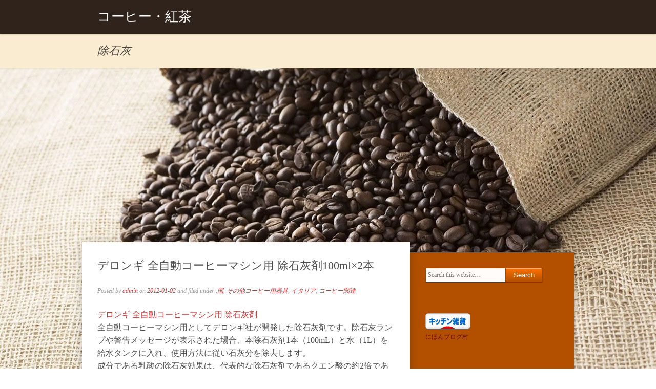

--- FILE ---
content_type: text/html; charset=UTF-8
request_url: https://kaffe.lespoir.me/tag/%E9%99%A4%E7%9F%B3%E7%81%B0/
body_size: 10567
content:
<!DOCTYPE html>
<html lang="ja">
<head>
<meta charset="UTF-8" />
<meta name="viewport" content="width=device-width, initial-scale=1.0" />
<title>  除石灰</title>
<link rel="profile" href="http://gmpg.org/xfn/11" />
<link rel="pingback" href="https://kaffe.lespoir.me/xmlrpc.php" />
<meta name='robots' content='max-image-preview:large' />
	<style>img:is([sizes="auto" i], [sizes^="auto," i]) { contain-intrinsic-size: 3000px 1500px }</style>
	<link rel='dns-prefetch' href='//webfonts.xserver.jp' />
<link rel="alternate" type="application/rss+xml" title="コーヒー・紅茶 &raquo; フィード" href="https://kaffe.lespoir.me/feed/" />
<link rel="alternate" type="application/rss+xml" title="コーヒー・紅茶 &raquo; コメントフィード" href="https://kaffe.lespoir.me/comments/feed/" />
<link rel="alternate" type="application/rss+xml" title="コーヒー・紅茶 &raquo; 除石灰 タグのフィード" href="https://kaffe.lespoir.me/tag/%e9%99%a4%e7%9f%b3%e7%81%b0/feed/" />
<script type="text/javascript">
/* <![CDATA[ */
window._wpemojiSettings = {"baseUrl":"https:\/\/s.w.org\/images\/core\/emoji\/15.0.3\/72x72\/","ext":".png","svgUrl":"https:\/\/s.w.org\/images\/core\/emoji\/15.0.3\/svg\/","svgExt":".svg","source":{"concatemoji":"https:\/\/kaffe.lespoir.me\/wp-includes\/js\/wp-emoji-release.min.js?ver=6.7.4"}};
/*! This file is auto-generated */
!function(i,n){var o,s,e;function c(e){try{var t={supportTests:e,timestamp:(new Date).valueOf()};sessionStorage.setItem(o,JSON.stringify(t))}catch(e){}}function p(e,t,n){e.clearRect(0,0,e.canvas.width,e.canvas.height),e.fillText(t,0,0);var t=new Uint32Array(e.getImageData(0,0,e.canvas.width,e.canvas.height).data),r=(e.clearRect(0,0,e.canvas.width,e.canvas.height),e.fillText(n,0,0),new Uint32Array(e.getImageData(0,0,e.canvas.width,e.canvas.height).data));return t.every(function(e,t){return e===r[t]})}function u(e,t,n){switch(t){case"flag":return n(e,"\ud83c\udff3\ufe0f\u200d\u26a7\ufe0f","\ud83c\udff3\ufe0f\u200b\u26a7\ufe0f")?!1:!n(e,"\ud83c\uddfa\ud83c\uddf3","\ud83c\uddfa\u200b\ud83c\uddf3")&&!n(e,"\ud83c\udff4\udb40\udc67\udb40\udc62\udb40\udc65\udb40\udc6e\udb40\udc67\udb40\udc7f","\ud83c\udff4\u200b\udb40\udc67\u200b\udb40\udc62\u200b\udb40\udc65\u200b\udb40\udc6e\u200b\udb40\udc67\u200b\udb40\udc7f");case"emoji":return!n(e,"\ud83d\udc26\u200d\u2b1b","\ud83d\udc26\u200b\u2b1b")}return!1}function f(e,t,n){var r="undefined"!=typeof WorkerGlobalScope&&self instanceof WorkerGlobalScope?new OffscreenCanvas(300,150):i.createElement("canvas"),a=r.getContext("2d",{willReadFrequently:!0}),o=(a.textBaseline="top",a.font="600 32px Arial",{});return e.forEach(function(e){o[e]=t(a,e,n)}),o}function t(e){var t=i.createElement("script");t.src=e,t.defer=!0,i.head.appendChild(t)}"undefined"!=typeof Promise&&(o="wpEmojiSettingsSupports",s=["flag","emoji"],n.supports={everything:!0,everythingExceptFlag:!0},e=new Promise(function(e){i.addEventListener("DOMContentLoaded",e,{once:!0})}),new Promise(function(t){var n=function(){try{var e=JSON.parse(sessionStorage.getItem(o));if("object"==typeof e&&"number"==typeof e.timestamp&&(new Date).valueOf()<e.timestamp+604800&&"object"==typeof e.supportTests)return e.supportTests}catch(e){}return null}();if(!n){if("undefined"!=typeof Worker&&"undefined"!=typeof OffscreenCanvas&&"undefined"!=typeof URL&&URL.createObjectURL&&"undefined"!=typeof Blob)try{var e="postMessage("+f.toString()+"("+[JSON.stringify(s),u.toString(),p.toString()].join(",")+"));",r=new Blob([e],{type:"text/javascript"}),a=new Worker(URL.createObjectURL(r),{name:"wpTestEmojiSupports"});return void(a.onmessage=function(e){c(n=e.data),a.terminate(),t(n)})}catch(e){}c(n=f(s,u,p))}t(n)}).then(function(e){for(var t in e)n.supports[t]=e[t],n.supports.everything=n.supports.everything&&n.supports[t],"flag"!==t&&(n.supports.everythingExceptFlag=n.supports.everythingExceptFlag&&n.supports[t]);n.supports.everythingExceptFlag=n.supports.everythingExceptFlag&&!n.supports.flag,n.DOMReady=!1,n.readyCallback=function(){n.DOMReady=!0}}).then(function(){return e}).then(function(){var e;n.supports.everything||(n.readyCallback(),(e=n.source||{}).concatemoji?t(e.concatemoji):e.wpemoji&&e.twemoji&&(t(e.twemoji),t(e.wpemoji)))}))}((window,document),window._wpemojiSettings);
/* ]]> */
</script>
<style id='wp-emoji-styles-inline-css' type='text/css'>

	img.wp-smiley, img.emoji {
		display: inline !important;
		border: none !important;
		box-shadow: none !important;
		height: 1em !important;
		width: 1em !important;
		margin: 0 0.07em !important;
		vertical-align: -0.1em !important;
		background: none !important;
		padding: 0 !important;
	}
</style>
<link rel='stylesheet' id='taxopress-frontend-css-css' href='https://kaffe.lespoir.me/wp-content/plugins/simple-tags/assets/frontend/css/frontend.css?ver=3.27.0' type='text/css' media='all' />
<link rel='stylesheet' id='espressionista-web-font-css' href='http://fonts.googleapis.com/css?family=Lustria|Italianno' type='text/css' media='all' />
<link rel='stylesheet' id='espressionista-css' href='https://kaffe.lespoir.me/wp-content/themes/espressionista/style.css' type='text/css' media='all' />
<link rel='stylesheet' id='colorbox-css' href='https://kaffe.lespoir.me/wp-content/themes/espressionista/styles/colorbox.css' type='text/css' media='all' />
		<!--[if lt IE 9]>
		<script src="https://kaffe.lespoir.me/wp-content/themes/espressionista/scripts/html5.js" type="text/javascript"></script>
		<![endif]-->
	<script type="text/javascript" src="https://kaffe.lespoir.me/wp-includes/js/jquery/jquery.min.js?ver=3.7.1" id="jquery-core-js"></script>
<script type="text/javascript" src="https://kaffe.lespoir.me/wp-includes/js/jquery/jquery-migrate.min.js?ver=3.4.1" id="jquery-migrate-js"></script>
<script type="text/javascript" src="//webfonts.xserver.jp/js/xserverv3.js?fadein=0&amp;ver=2.0.8" id="typesquare_std-js"></script>
<script type="text/javascript" src="https://kaffe.lespoir.me/wp-content/plugins/simple-tags/assets/frontend/js/frontend.js?ver=3.27.0" id="taxopress-frontend-js-js"></script>
<script type="text/javascript" src="https://kaffe.lespoir.me/wp-content/themes/espressionista/scripts/ios-orientationchange-fix.js" id="ios-orientationchange-fix-js"></script>
<script type="text/javascript" src="https://kaffe.lespoir.me/wp-content/themes/espressionista/scripts/fitvids.js" id="fitvids-js"></script>
<script type="text/javascript" src="https://kaffe.lespoir.me/wp-content/themes/espressionista/scripts/jquery.colorbox-min.js" id="colorbox-js"></script>
<link rel="https://api.w.org/" href="https://kaffe.lespoir.me/wp-json/" /><link rel="alternate" title="JSON" type="application/json" href="https://kaffe.lespoir.me/wp-json/wp/v2/tags/206" /><link rel="EditURI" type="application/rsd+xml" title="RSD" href="https://kaffe.lespoir.me/xmlrpc.php?rsd" />
<meta name="generator" content="WordPress 6.7.4" />
<style type='text/css'>
</style>
	<script>
	/* <![CDATA[ */
		jQuery(document).ready(function($) {
			function espressionista_trim_nav() {
				if($('#header').get(0).offsetHeight < $('#header').get(0).scrollHeight) {
					if( ! $('#more-links').length )
						$('#site-navigation .menu').append('<li id="more-links" class="dropdown"><a class="dropdown-toggle" data-toggle="dropdown" href="#more-links">More <span class="caret"></span></a><ul class="dropdown-menu"></ul></li>');
					$('#more-links .dropdown-toggle').click(function() {
						return false;
					});
					$($('#site-navigation .menu > .menu-item').get().reverse()).each(function() {
						if($('#header').get(0).offsetHeight < $('#header').get(0).scrollHeight)
							$(this).prependTo('#more-links > .dropdown-menu');
					});
					$('#more-links .dropdown').each(function() {
						$(this).removeClass('dropdown');
						$(this).addClass('dropdown-submenu');
					})
					$('#more-links > a').css('line-height', '66px');
					$('#more-links .caret').css('margin-top', '29px');
				}
			}
			function espressionista_untrim_nav() {
				$('#more-links > .dropdown-menu').children().each(function() {
					$(this).appendTo('#site-navigation .menu');
					if($(this).hasClass('dropdown-submenu')) {
						$(this).removeClass('dropdown-submenu');
						$(this).addClass('dropdown');
					}
				})
				$('#more-links').remove();
			}
			if($(window).width() > 980)
				espressionista_trim_nav();
			$(window).resize(function() {
				if($(window).width() > 980) {
					$('#header').removeClass('header-scroll');
					espressionista_trim_nav();
				} else {
					espressionista_untrim_nav();
					$('#header').addClass('header-scroll');
				}
			});
			$(document).scroll(function() {
				if( document.body && document.body.scrollTop > 0 ) {
					$('#header').addClass('header-fixed');
					$('#wrapper').css('margin-top', 66);
				}
				if( document.body && document.body.scrollTop > 110 ) {
					$('#header').addClass('header-scroll');
				}
				if( document.body && document.body.scrollTop <= 110 ) {
					$('#header').removeClass('header-scroll');
				}
			});
			$('.entry-attachment, .entry-content').fitVids({
				customSelector: "iframe[src*='wordpress.tv'], iframe[src*='www.dailymotion.com'], iframe[src*='blip.tv'], iframe[src*='www.viddler.com']"
			});
			$('.gallery-item').hover(function() {
				var top = $(this).position().top;
				var left = $(this).position().left;
				var width = $(this).width();
				var height = $(this).height();
				var marginLeft = $(this).width() + parseInt($(this).css('marginLeft')) * 2 + parseInt($(this).css('marginRight'));
				var nexttop = $(this).next().position().top;
				var nextleft = $(this).next().position().left;
				console.log(height);
				$(this).css({
					position: 'absolute',
					top: top,
					left: left,
				});
				$(this).after('<dl class="gallery-item dummy">')
				$(this).next('.dummy').css({
					width: width,
					height: height,
				});
				$('.gallery-caption', this).css({
					padding: '10px 10px 0',
					height: 'auto',
				});
			}, function() {
				$('.gallery-caption', this).css({
					padding: 0,
					height: 0,
				});
				$(this).css({
					position: 'static',
				});
				$(this).next('.dummy').remove();
			});
		});
		jQuery(window).load(function() {
			jQuery('.entry-content a[href$=".jpg"],.entry-content a[href$=".jpeg"],.entry-content a[href$=".png"],.entry-content a[href$=".gif"],a.colorbox').colorbox({
				maxWidth: '100%',
				maxHeight: '100%',
			});
		});
	/* ]]> */
	</script>
	<style type="text/css" id="custom-background-css">
body.custom-background { background-image: url("https://kaffe.lespoir.me/wp-content/themes/espressionista/images/bg.jpg"); background-position: center top; background-size: auto; background-repeat: repeat; background-attachment: fixed; }
</style>
	<script async src="//pagead2.googlesyndication.com/pagead/js/adsbygoogle.js"></script>
<script>
     (adsbygoogle = window.adsbygoogle || []).push({
          google_ad_client: "ca-pub-5580606482524106",
          enable_page_level_ads: true
     });
</script></head>

<body class="archive tag tag-206 custom-background">

	<div id="wrapper">
		<header id="header">
			<div class="wrap">
				<div id="branding">
					<div id="site-title">
						<a href="https://kaffe.lespoir.me/" rel="home">コーヒー・紅茶</a>
					</div>
				</div>
				<nav id="site-navigation" role="navigation">
					<h3 class="menu-toggle">
						Menu						<a class="menu-show" href="#site-navigation">Show Menu</a>
						<a class="menu-hide" href="#nogo">Hide Menu</a>
					</h3>
					<a class="assistive-text" href="#content" title="Skip to content">Skip to content</a>
					<div class="menu"></div>
				</nav>
				<div class="clear"></div>
			</div>
		</header>				<div id="location">
				<div class="wrap">
					<h1 class="page-title">
						除石灰					</h1>
									</div>
			</div>
				<div id="container" class="wrap">
		<section id="content" class="hfeed column twothirdcol" role="main">
																	<article class="post-16 post type-post status-publish format-standard hentry category-countries category-10 category-italy category-6 tag-143 tag-206" id="post-16">
	<header class="entry-header">
		<h2 class="entry-title"><a href="https://kaffe.lespoir.me/2012/01/02/%e3%83%87%e3%83%ad%e3%83%b3%e3%82%ae-%e5%85%a8%e8%87%aa%e5%8b%95%e3%82%b3%e3%83%bc%e3%83%92%e3%83%bc%e3%83%9e%e3%82%b7%e3%83%b3%e7%94%a8-%e9%99%a4%e7%9f%b3%e7%81%b0%e5%89%a4100mlx2%e6%9c%ac/" title="デロンギ 全自動コーヒーマシン用 除石灰剤100ml×2本" rel="bookmark">デロンギ 全自動コーヒーマシン用 除石灰剤100ml×2本</a></h2>
				<aside class="entry-meta">
			<span class="entry-author">Posted by <span class="entry-author-link fn"><a href="https://kaffe.lespoir.me/author/polaris/" title="Posts by admin" rel="author">admin</a></span></span>
			<span class="entry-date">on <a href="https://kaffe.lespoir.me/2012/01/02/%e3%83%87%e3%83%ad%e3%83%b3%e3%82%ae-%e5%85%a8%e8%87%aa%e5%8b%95%e3%82%b3%e3%83%bc%e3%83%92%e3%83%bc%e3%83%9e%e3%82%b7%e3%83%b3%e7%94%a8-%e9%99%a4%e7%9f%b3%e7%81%b0%e5%89%a4100mlx2%e6%9c%ac/" rel="bookmark" title="デロンギ 全自動コーヒーマシン用 除石灰剤100ml×2本">2012-01-02</a></span>
							<span class="entry-category">and filed under <a href="https://kaffe.lespoir.me/category/countries/" rel="category tag">.国</a>, <a href="https://kaffe.lespoir.me/category/%e3%82%b3%e3%83%bc%e3%83%92%e3%83%bc%e9%96%a2%e9%80%a3/%e3%81%9d%e3%81%ae%e4%bb%96%e3%82%b3%e3%83%bc%e3%83%92%e3%83%bc%e7%94%a8%e5%99%a8%e5%85%b7/" rel="category tag">その他コーヒー用器具</a>, <a href="https://kaffe.lespoir.me/category/countries/italy/" rel="category tag">イタリア</a>, <a href="https://kaffe.lespoir.me/category/%e3%82%b3%e3%83%bc%e3%83%92%e3%83%bc%e9%96%a2%e9%80%a3/" rel="category tag">コーヒー関連</a></span>
					</aside>
			</header>
			<div class="entry-content">
		<p><a href="http://hb.afl.rakuten.co.jp/hgc/03608b8c.658885e6.0a5f50e2.ea101576/?pc=http%3a%2f%2fsearch.rakuten.co.jp%2fsearch%2fmall%3ff%3d1%26v%3d2%26s%3d2%26p%3d1%26sf%3d0%26st%3dA%26g%3d502779%26sitem%3d%25E3%2583%2587%25E3%2583%25AD%25E3%2583%25B3%25E3%2582%25AE%2b%25E5%2585%25A8%25E8%2587%25AA%25E5%258B%2595%25E3%2582%25B3%25E3%2583%25BC%25E3%2583%2592%25E3%2583%25BC%25E3%2583%259E%25E3%2582%25B7%25E3%2583%25B3%25E7%2594%25A8%2b%25E9%2599%25A4%25E7%259F%25B3%25E7%2581%25B0%25E5%2589%25A4%26nitem%3d%26x%3d0%26min%3d%26max%3d10000%26scid%3daf_ich_link_urltxt&#038;m=http%3a%2f%2fm.rakuten.co.jp%2f" target="_blank">デロンギ 全自動コーヒーマシン用 除石灰剤</a><br />
全自動コーヒーマシン用としてデロンギ社が開発した除石灰剤です。除石灰ランプや警告メッセージが表示された場合、本除石灰剤1本（100mL）と水（1L）を給水タンクに入れ、使用方法に従い石灰分を除去します。<br />
成分である乳酸の除石灰効果は、代表的な除石灰剤であるクエン酸の約2倍であるとの研究結果。<br />
また乳酸には、雑菌及び微生物の繁殖を抑える「静菌性」があり、クエン酸以上の殺菌力を持っています。<br />
当商品は、デロンギ・全自動エスプレッソマシン／全自動コーヒーマシンのすべてに対応しております。</p>
<ul>
<li>型式番号: NOKALK-100X2</li>
<li>機種名: 全自動コーヒーマシン用除石灰剤</li>
<li>成分: 乳酸，乳酸ナトリウム，水</li>
<li>内容量: 100mL×2本</li>
<li>原産国: イタリア</li>
</ul>
<p><a href="http://hb.afl.rakuten.co.jp/hgc/0f434d26.77370018.0f434d27.c8cc7bd4/?pc=http%3a%2f%2fitem.rakuten.co.jp%2fnadeshico%2f4309000138%2f%3fscid%3daf_ich_link_img&#038;m=http%3a%2f%2fm.rakuten.co.jp%2fnadeshico%2fi%2f10015306%2f" target="_blank"><img src ="http://hbb.afl.rakuten.co.jp/hgb/?pc=http%3a%2f%2fthumbnail.image.rakuten.co.jp%2f%400_mall%2fnadeshico%2fcabinet%2f4309%2f4309000138.jpg%3f_ex%3d300x300&#038;m=http%3a%2f%2fthumbnail.image.rakuten.co.jp%2f%400_mall%2fnadeshico%2fcabinet%2f4309%2f4309000138.jpg%3f_ex%3d80x80" border="0"></a><br />
<a href="http://hb.afl.rakuten.co.jp/hgc/03608b8c.658885e6.0a5f50e2.ea101576/?pc=http%3a%2f%2fsearch.rakuten.co.jp%2fsearch%2fmall%3ff%3d1%26v%3d2%26s%3d2%26p%3d1%26sf%3d0%26st%3dA%26g%3d502779%26sitem%3d%25E3%2583%2587%25E3%2583%25AD%25E3%2583%25B3%25E3%2582%25AE%2b%25E5%2585%25A8%25E8%2587%25AA%25E5%258B%2595%25E3%2582%25B3%25E3%2583%25BC%25E3%2583%2592%25E3%2583%25BC%25E3%2583%259E%25E3%2582%25B7%25E3%2583%25B3%25E7%2594%25A8%2b%25E9%2599%25A4%25E7%259F%25B3%25E7%2581%25B0%25E5%2589%25A4%26nitem%3d%26x%3d0%26min%3d%26max%3d10000%26scid%3daf_ich_link_urltxt&#038;m=http%3a%2f%2fm.rakuten.co.jp%2f" target="_blank"></p>
<h3>デロンギ 全自動コーヒーマシン用 除石灰剤</h3>
<p></a></p>
			</div>
	<div class="clear"></div>
</article>													</section>
			<div id="sidebar" class="widget-area column threecol" role="complementary">
		<aside id="search-2" class="widget widget_search"><form role="search" method="get" id="searchform" action="https://kaffe.lespoir.me//" >
	<label class="screen-reader-text" for="s">Search for:</label>
	<input type="text" value="" placeholder="Search this website&#8230;" name="s" id="s" />
	<input type="submit" id="searchsubmit" value="Search" />
	<div class="clear"></div>
</form></aside><aside id="text-2" class="widget widget_text">			<div class="textwidget"><p><a href="https://goods.blogmura.com/goods_kitchen/ranking.html?p_cid=10690714" target="_blank" ><img loading="lazy" decoding="async" src="https://b.blogmura.com/goods/goods_kitchen/88_31.gif" width="88" height="31" border="0" alt="にほんブログ村 雑貨ブログ キッチン雑貨へ" /></a><br /><a href="https://goods.blogmura.com/goods_kitchen/ranking.html?p_cid=10690714">にほんブログ村</a><br />
<script async src="//pagead2.googlesyndication.com/pagead/js/adsbygoogle.js"></script><br />
<!-- cafe_1 --><br />
<ins class="adsbygoogle" style="display: inline-block; width: 250px; height: 250px;" data-ad-client="ca-pub-5580606482524106" data-ad-slot="4106239320"></ins><br />
<script>
(adsbygoogle = window.adsbygoogle || []).push({});
</script></p>
<p><a href="https://px.a8.net/svt/ejp?a8mat=2ZCTIX+6TW5H6+CO4+6F9M9" target="_blank" rel="nofollow noopener"><br />
<img loading="lazy" decoding="async" src="https://www26.a8.net/svt/bgt?aid=180317049413&amp;wid=006&amp;eno=01&amp;mid=s00000001642001079000&amp;mc=1" alt="" width="250" height="250" border="0" /></a><br />
<img loading="lazy" decoding="async" src="https://www10.a8.net/0.gif?a8mat=2ZCTIX+6TW5H6+CO4+6F9M9" alt="" width="1" height="1" border="0" /></p>
</div>
		</aside><aside id="simpletags-2" class="widget widget-simpletags"><h3 class="widget-title">タグクラウド</h3>
<!-- Generated by TaxoPress 3.27.0 - https://wordpress.org/plugins/simple-tags/ -->
	<div class="taxopress-output-wrapper"> <div class="st-tag-cloud"> 
	<a href="https://kaffe.lespoir.me/tag/hario/" id="tag-link-66" class="st-tags t2" title="12 topics" style="font-size:9.4pt; color:#a3a3a3;">hario</a>
<a href="https://kaffe.lespoir.me/tag/%e3%83%9d%e3%83%aa%e3%82%a8%e3%82%b9%e3%83%86%e3%83%ab/" id="tag-link-164" class="st-tags t0" title="4 topics" style="font-size:8pt; color:#cccccc;">ポリエステル</a>
<a href="https://kaffe.lespoir.me/tag/%e6%b0%b4%e5%87%ba%e3%81%97%e3%82%b3%e3%83%bc%e3%83%92%e3%83%bc/" id="tag-link-189" class="st-tags t0" title="4 topics" style="font-size:8pt; color:#cccccc;">水出しコーヒー</a>
<a href="https://kaffe.lespoir.me/tag/%e3%83%8a%e3%83%ab%e3%83%9f/" id="tag-link-145" class="st-tags t0" title="3 topics" style="font-size:8pt; color:#cccccc;">ナルミ</a>
<a href="https://kaffe.lespoir.me/tag/%e3%83%9f%e3%83%ab%e3%82%af/" id="tag-link-167" class="st-tags t0" title="3 topics" style="font-size:8pt; color:#cccccc;">ミルク</a>
<a href="https://kaffe.lespoir.me/tag/%e3%82%ad%e3%83%a3%e3%83%8b%e3%82%b9%e3%82%bf%e3%83%bc/" id="tag-link-124" class="st-tags t0" title="3 topics" style="font-size:8pt; color:#cccccc;">キャニスター</a>
<a href="https://kaffe.lespoir.me/tag/%e3%83%9d%e3%83%aa%e3%83%97%e3%83%ad%e3%83%94%e3%83%ac%e3%83%b3/" id="tag-link-165" class="st-tags t1" title="11 topics" style="font-size:8.7pt; color:#b7b7b7;">ポリプロピレン</a>
<a href="https://kaffe.lespoir.me/tag/%e3%83%ad%e3%83%bc%e3%83%ab%e3%82%b9%e3%83%88%e3%83%a9%e3%83%b3%e3%83%89/" id="tag-link-175" class="st-tags t0" title="3 topics" style="font-size:8pt; color:#cccccc;">ロールストランド</a>
<a href="https://kaffe.lespoir.me/tag/%e3%82%ab%e3%83%95%e3%82%a7%e3%83%9d%e3%83%83%e3%83%89/" id="tag-link-119" class="st-tags t0" title="5 topics" style="font-size:8pt; color:#cccccc;">カフェポッド</a>
<a href="https://kaffe.lespoir.me/tag/%e5%8b%95%e7%89%a9/" id="tag-link-180" class="st-tags t0" title="5 topics" style="font-size:8pt; color:#cccccc;">動物</a>
<a href="https://kaffe.lespoir.me/tag/%e3%83%9c%e3%83%80%e3%83%a0/" id="tag-link-162" class="st-tags t0" title="3 topics" style="font-size:8pt; color:#cccccc;">ボダム</a>
<a href="https://kaffe.lespoir.me/tag/%e3%82%b9%e3%83%86%e3%83%b3%e3%83%ac%e3%82%b9/" id="tag-link-136" class="st-tags t10" title="48 topics" style="font-size:15pt; color:#000000;">ステンレス</a>
<a href="https://kaffe.lespoir.me/tag/%e8%80%90%e7%86%b1%e3%82%ac%e3%83%a9%e3%82%b9/" id="tag-link-198" class="st-tags t4" title="21 topics" style="font-size:10.8pt; color:#7a7a7a;">耐熱ガラス</a>
<a href="https://kaffe.lespoir.me/tag/lsa-international/" id="tag-link-80" class="st-tags t0" title="3 topics" style="font-size:8pt; color:#cccccc;">lsa international</a>
<a href="https://kaffe.lespoir.me/tag/%e3%83%96%e3%83%8a/" id="tag-link-155" class="st-tags t0" title="4 topics" style="font-size:8pt; color:#cccccc;">ブナ</a>
<a href="https://kaffe.lespoir.me/tag/2%e4%ba%ba%e7%94%a8/" id="tag-link-49" class="st-tags t0" title="4 topics" style="font-size:8pt; color:#cccccc;">2人用</a>
<a href="https://kaffe.lespoir.me/tag/%e9%99%b6%e7%a3%81%e5%99%a8/" id="tag-link-208" class="st-tags t0" title="4 topics" style="font-size:8pt; color:#cccccc;">陶磁器</a>
<a href="https://kaffe.lespoir.me/tag/%e3%82%ac%e3%83%a9%e3%82%b9/" id="tag-link-122" class="st-tags t2" title="15 topics" style="font-size:9.4pt; color:#a3a3a3;">ガラス</a>
<a href="https://kaffe.lespoir.me/tag/marimekko/" id="tag-link-82" class="st-tags t0" title="3 topics" style="font-size:8pt; color:#cccccc;">marimekko</a>
<a href="https://kaffe.lespoir.me/tag/alessi/" id="tag-link-53" class="st-tags t0" title="6 topics" style="font-size:8pt; color:#cccccc;">alessi</a>
<a href="https://kaffe.lespoir.me/tag/%e3%83%aa%e3%83%8d%e3%83%b3/" id="tag-link-172" class="st-tags t0" title="6 topics" style="font-size:8pt; color:#cccccc;">リネン</a>
<a href="https://kaffe.lespoir.me/tag/%e7%b6%bf/" id="tag-link-197" class="st-tags t0" title="6 topics" style="font-size:8pt; color:#cccccc;">綿</a>
<a href="https://kaffe.lespoir.me/tag/%e3%83%97%e3%83%a9%e3%82%b9%e3%83%81%e3%83%83%e3%82%af/" id="tag-link-156" class="st-tags t0" title="3 topics" style="font-size:8pt; color:#cccccc;">プラスチック</a>
<a href="https://kaffe.lespoir.me/tag/%e3%83%87%e3%83%ad%e3%83%b3%e3%82%ae/" id="tag-link-143" class="st-tags t1" title="8 topics" style="font-size:8.7pt; color:#b7b7b7;">デロンギ</a>
<a href="https://kaffe.lespoir.me/tag/%e3%83%ac%e3%82%b3%e3%83%ab%e3%83%88/" id="tag-link-174" class="st-tags t0" title="3 topics" style="font-size:8pt; color:#cccccc;">レコルト</a>
<a href="https://kaffe.lespoir.me/tag/%e8%8a%b1/" id="tag-link-199" class="st-tags t1" title="10 topics" style="font-size:8.7pt; color:#b7b7b7;">花</a>
<a href="https://kaffe.lespoir.me/tag/%e3%82%ab%e3%83%97%e3%83%81%e3%83%bc%e3%83%8e/" id="tag-link-121" class="st-tags t0" title="7 topics" style="font-size:8pt; color:#cccccc;">カプチーノ</a>
<a href="https://kaffe.lespoir.me/tag/4%e4%ba%ba%e7%94%a8/" id="tag-link-51" class="st-tags t0" title="3 topics" style="font-size:8pt; color:#cccccc;">4人用</a>
<a href="https://kaffe.lespoir.me/tag/%e3%82%b7%e3%83%aa%e3%82%b3%e3%83%b3/" id="tag-link-133" class="st-tags t2" title="15 topics" style="font-size:9.4pt; color:#a3a3a3;">シリコン</a>
<a href="https://kaffe.lespoir.me/tag/%e3%82%ab%e3%83%aa%e3%82%bf/" id="tag-link-123" class="st-tags t0" title="6 topics" style="font-size:8pt; color:#cccccc;">カリタ</a>
<a href="https://kaffe.lespoir.me/tag/kinto/" id="tag-link-77" class="st-tags t0" title="5 topics" style="font-size:8pt; color:#cccccc;">kinto</a>
<a href="https://kaffe.lespoir.me/tag/%e6%9c%a8%e8%a3%bd/" id="tag-link-184" class="st-tags t4" title="21 topics" style="font-size:10.8pt; color:#7a7a7a;">木製</a>
<a href="https://kaffe.lespoir.me/tag/%e7%a3%81%e5%99%a8/" id="tag-link-195" class="st-tags t5" title="26 topics" style="font-size:11.5pt; color:#666666;">磁器</a>
<a href="https://kaffe.lespoir.me/tag/%e3%83%9b%e3%83%bc%e3%83%ad%e3%83%bc/" id="tag-link-159" class="st-tags t0" title="3 topics" style="font-size:8pt; color:#cccccc;">ホーロー</a>
<a href="https://kaffe.lespoir.me/tag/%e4%bf%9d%e6%b8%a9/" id="tag-link-179" class="st-tags t0" title="3 topics" style="font-size:8pt; color:#cccccc;">保温</a>
<a href="https://kaffe.lespoir.me/tag/1%e4%ba%ba%e7%94%a8/" id="tag-link-46" class="st-tags t0" title="6 topics" style="font-size:8pt; color:#cccccc;">1人用</a>
<a href="https://kaffe.lespoir.me/tag/%e9%99%b6%e5%99%a8/" id="tag-link-207" class="st-tags t1" title="11 topics" style="font-size:8.7pt; color:#b7b7b7;">陶器</a>
<a href="https://kaffe.lespoir.me/tag/%e3%82%a2%e3%83%ab%e3%83%9f%e3%83%8b%e3%82%a6%e3%83%a0/" id="tag-link-106" class="st-tags t1" title="8 topics" style="font-size:8.7pt; color:#b7b7b7;">アルミニウム</a>
<a href="https://kaffe.lespoir.me/tag/oxo/" id="tag-link-88" class="st-tags t0" title="4 topics" style="font-size:8pt; color:#cccccc;">oxo</a>
<a href="https://kaffe.lespoir.me/tag/%e3%82%a8%e3%82%b9%e3%83%97%e3%83%ac%e3%83%83%e3%82%bd/" id="tag-link-112" class="st-tags t1" title="9 topics" style="font-size:8.7pt; color:#b7b7b7;">エスプレッソ</a>
<a href="https://kaffe.lespoir.me/tag/3%e4%ba%ba%e7%94%a8/" id="tag-link-50" class="st-tags t1" title="11 topics" style="font-size:8.7pt; color:#b7b7b7;">3人用</a>
<a href="https://kaffe.lespoir.me/tag/%e3%83%9c%e3%83%bc%e3%83%b3%e3%83%81%e3%83%a3%e3%82%a4%e3%83%8a/" id="tag-link-160" class="st-tags t2" title="13 topics" style="font-size:9.4pt; color:#a3a3a3;">ボーンチャイナ</a>
<a href="https://kaffe.lespoir.me/tag/stelton/" id="tag-link-94" class="st-tags t0" title="3 topics" style="font-size:8pt; color:#cccccc;">stelton</a>
<a href="https://kaffe.lespoir.me/tag/%e3%83%8f%e3%83%b3%e3%83%89%e3%83%a1%e3%82%a4%e3%83%89/" id="tag-link-151" class="st-tags t0" title="4 topics" style="font-size:8pt; color:#cccccc;">ハンドメイド</a>
<a href="https://kaffe.lespoir.me/tag/bialetti/" id="tag-link-55" class="st-tags t0" title="5 topics" style="font-size:8pt; color:#cccccc;">bialetti</a> </div>
</div>
</aside>
		<aside id="recent-posts-2" class="widget widget_recent_entries">
		<h3 class="widget-title">最近の投稿</h3>
		<ul>
											<li>
					<a href="https://kaffe.lespoir.me/2019/11/24/%e3%83%9a%e3%83%ac%e3%82%b0%e3%83%aa%e3%83%b3%e3%83%95%e3%82%a1%e3%83%8b%e3%83%81%e3%83%a3%e3%83%bc-%e3%83%89%e3%83%aa%e3%83%83%e3%83%91%e3%83%bc%e3%82%b9%e3%82%bf%e3%83%b3%e3%83%89/">ペレグリンファニチャー / ドリッパースタンド</a>
									</li>
											<li>
					<a href="https://kaffe.lespoir.me/2019/08/22/ascaso-%e3%82%b0%e3%83%a9%e3%82%a4%e3%83%b3%e3%83%80%e3%83%bc-i-mini/">Ascaso / グラインダー / i-mini</a>
									</li>
											<li>
					<a href="https://kaffe.lespoir.me/2019/07/05/rimout-%e3%82%ab%e3%83%95%e3%82%a7%e3%82%aa%e3%83%ac%e3%83%9c%e3%82%a6%e3%83%ab/">Rimout / カフェオレボウル</a>
									</li>
											<li>
					<a href="https://kaffe.lespoir.me/2019/03/03/toast-living-%e3%83%8f%e3%83%b3%e3%83%89%e3%83%89%e3%83%aa%e3%83%83%e3%83%91%e3%83%bc%e3%82%bb%e3%83%83%e3%83%88/">Toast Living / ハンドドリッパーセット</a>
									</li>
											<li>
					<a href="https://kaffe.lespoir.me/2018/12/27/rrstrand-filippa-k-pinstripes-%e3%82%a8%e3%82%b9%e3%83%97%e3%83%ac%e3%83%83%e3%82%bd%e3%83%9e%e3%82%b0/">R&ouml;rstrand / Filippa K / Pinstripes / エスプレッソマグ</a>
									</li>
					</ul>

		</aside><aside id="categories-2" class="widget widget_categories"><h3 class="widget-title">カテゴリー</h3>
			<ul>
					<li class="cat-item cat-item-2"><a href="https://kaffe.lespoir.me/category/countries/">.国</a> (193)
<ul class='children'>
	<li class="cat-item cat-item-9"><a href="https://kaffe.lespoir.me/category/countries/others/">その他</a> (7)
</li>
	<li class="cat-item cat-item-3"><a href="https://kaffe.lespoir.me/category/countries/italy/">イタリア</a> (22)
</li>
	<li class="cat-item cat-item-4"><a href="https://kaffe.lespoir.me/category/countries/%e3%82%aa%e3%83%a9%e3%83%b3%e3%83%80/">オランダ</a> (3)
</li>
	<li class="cat-item cat-item-5"><a href="https://kaffe.lespoir.me/category/countries/%e3%82%ab%e3%83%8a%e3%83%80/">カナダ</a> (1)
</li>
	<li class="cat-item cat-item-7"><a href="https://kaffe.lespoir.me/category/countries/%e3%82%b9%e3%82%a4%e3%82%b9/">スイス</a> (5)
</li>
	<li class="cat-item cat-item-8"><a href="https://kaffe.lespoir.me/category/countries/sweden/">スウェーデン</a> (13)
</li>
	<li class="cat-item cat-item-221"><a href="https://kaffe.lespoir.me/category/countries/%e3%82%b9%e3%83%9a%e3%82%a4%e3%83%b3/">スペイン</a> (1)
</li>
	<li class="cat-item cat-item-12"><a href="https://kaffe.lespoir.me/category/countries/%e3%83%87%e3%83%b3%e3%83%9e%e3%83%bc%e3%82%af/">デンマーク</a> (13)
</li>
	<li class="cat-item cat-item-13"><a href="https://kaffe.lespoir.me/category/countries/germany/">ドイツ</a> (12)
</li>
	<li class="cat-item cat-item-212"><a href="https://kaffe.lespoir.me/category/countries/%e3%83%8e%e3%83%ab%e3%82%a6%e3%82%a7%e3%83%bc/">ノルウェー</a> (1)
</li>
	<li class="cat-item cat-item-15"><a href="https://kaffe.lespoir.me/category/countries/%e3%83%8f%e3%83%b3%e3%82%ac%e3%83%aa%e3%83%bc/">ハンガリー</a> (1)
</li>
	<li class="cat-item cat-item-17"><a href="https://kaffe.lespoir.me/category/countries/finland/">フィンランド</a> (7)
</li>
	<li class="cat-item cat-item-18"><a href="https://kaffe.lespoir.me/category/countries/%e3%83%95%e3%83%a9%e3%83%b3%e3%82%b9/">フランス</a> (3)
</li>
	<li class="cat-item cat-item-21"><a href="https://kaffe.lespoir.me/category/countries/%e3%83%9d%e3%83%ab%e3%83%88%e3%82%ac%e3%83%ab/">ポルトガル</a> (1)
</li>
	<li class="cat-item cat-item-20"><a href="https://kaffe.lespoir.me/category/countries/%e3%83%9d%e3%83%bc%e3%83%a9%e3%83%b3%e3%83%89/">ポーランド</a> (3)
</li>
	<li class="cat-item cat-item-23"><a href="https://kaffe.lespoir.me/category/countries/%e3%83%a1%e3%82%ad%e3%82%b7%e3%82%b3/">メキシコ</a> (1)
</li>
	<li class="cat-item cat-item-24"><a href="https://kaffe.lespoir.me/category/countries/%e3%83%aa%e3%83%88%e3%82%a2%e3%83%8b%e3%82%a2/">リトアニア</a> (1)
</li>
	<li class="cat-item cat-item-26"><a href="https://kaffe.lespoir.me/category/countries/japan/">日本</a> (61)
</li>
	<li class="cat-item cat-item-28"><a href="https://kaffe.lespoir.me/category/countries/%e7%b1%b3%e5%9b%bd/">米国</a> (14)
</li>
	<li class="cat-item cat-item-30"><a href="https://kaffe.lespoir.me/category/countries/uk/">英国</a> (25)
</li>
</ul>
</li>
	<li class="cat-item cat-item-6"><a href="https://kaffe.lespoir.me/category/%e3%82%b3%e3%83%bc%e3%83%92%e3%83%bc%e9%96%a2%e9%80%a3/">コーヒー関連</a> (121)
<ul class='children'>
	<li class="cat-item cat-item-10"><a href="https://kaffe.lespoir.me/category/%e3%82%b3%e3%83%bc%e3%83%92%e3%83%bc%e9%96%a2%e9%80%a3/%e3%81%9d%e3%81%ae%e4%bb%96%e3%82%b3%e3%83%bc%e3%83%92%e3%83%bc%e7%94%a8%e5%99%a8%e5%85%b7/">その他コーヒー用器具</a> (39)
	<ul class='children'>
	<li class="cat-item cat-item-14"><a href="https://kaffe.lespoir.me/category/%e3%82%b3%e3%83%bc%e3%83%92%e3%83%bc%e9%96%a2%e9%80%a3/%e3%81%9d%e3%81%ae%e4%bb%96%e3%82%b3%e3%83%bc%e3%83%92%e3%83%bc%e7%94%a8%e5%99%a8%e5%85%b7/%e3%83%89%e3%83%aa%e3%83%83%e3%83%91%e3%83%bc/">ドリッパー</a> (17)
</li>
	<li class="cat-item cat-item-25"><a href="https://kaffe.lespoir.me/category/%e3%82%b3%e3%83%bc%e3%83%92%e3%83%bc%e9%96%a2%e9%80%a3/%e3%81%9d%e3%81%ae%e4%bb%96%e3%82%b3%e3%83%bc%e3%83%92%e3%83%bc%e7%94%a8%e5%99%a8%e5%85%b7/%e4%bf%9d%e5%ad%98%e5%ae%b9%e5%99%a8/">保存容器</a> (7)
</li>
	<li class="cat-item cat-item-31"><a href="https://kaffe.lespoir.me/category/%e3%82%b3%e3%83%bc%e3%83%92%e3%83%bc%e9%96%a2%e9%80%a3/%e3%81%9d%e3%81%ae%e4%bb%96%e3%82%b3%e3%83%bc%e3%83%92%e3%83%bc%e7%94%a8%e5%99%a8%e5%85%b7/%e8%a8%88%e9%87%8f%e3%82%ab%e3%83%83%e3%83%97/">計量カップ・スプーン</a> (5)
</li>
	</ul>
</li>
	<li class="cat-item cat-item-36"><a href="https://kaffe.lespoir.me/category/%e3%82%b3%e3%83%bc%e3%83%92%e3%83%bc%e9%96%a2%e9%80%a3/%e3%82%b3%e3%83%bc%e3%83%92%e3%83%bc%e3%82%ab%e3%83%83%e3%83%97/">コーヒーカップ</a> (15)
</li>
	<li class="cat-item cat-item-37"><a href="https://kaffe.lespoir.me/category/%e3%82%b3%e3%83%bc%e3%83%92%e3%83%bc%e9%96%a2%e9%80%a3/%e3%82%b3%e3%83%bc%e3%83%92%e3%83%bc%e3%83%9d%e3%83%83%e3%83%88/">コーヒーポット・サーバー</a> (14)
</li>
	<li class="cat-item cat-item-38"><a href="https://kaffe.lespoir.me/category/%e3%82%b3%e3%83%bc%e3%83%92%e3%83%bc%e9%96%a2%e9%80%a3/%e3%82%b3%e3%83%bc%e3%83%92%e3%83%bc%e3%83%9f%e3%83%ab/">コーヒーミル</a> (15)
</li>
	<li class="cat-item cat-item-39"><a href="https://kaffe.lespoir.me/category/%e3%82%b3%e3%83%bc%e3%83%92%e3%83%bc%e9%96%a2%e9%80%a3/%e3%82%b3%e3%83%bc%e3%83%92%e3%83%bc%e3%83%a1%e3%83%bc%e3%82%ab%e3%83%bc/">コーヒーメーカー</a> (20)
</li>
	<li class="cat-item cat-item-19"><a href="https://kaffe.lespoir.me/category/%e3%82%b3%e3%83%bc%e3%83%92%e3%83%bc%e9%96%a2%e9%80%a3/french_press/">フレンチプレス</a> (1)
</li>
	<li class="cat-item cat-item-27"><a href="https://kaffe.lespoir.me/category/%e3%82%b3%e3%83%bc%e3%83%92%e3%83%bc%e9%96%a2%e9%80%a3/%e7%9b%b4%e7%81%ab%e5%bc%8f%e3%82%a8%e3%82%b9%e3%83%97%e3%83%ac%e3%83%83%e3%82%bd%e3%83%9e%e3%82%b7%e3%83%b3/">直火式エスプレッソマシン</a> (13)
</li>
	<li class="cat-item cat-item-32"><a href="https://kaffe.lespoir.me/category/%e3%82%b3%e3%83%bc%e3%83%92%e3%83%bc%e9%96%a2%e9%80%a3/%e9%9b%bb%e5%8b%95%e3%82%a8%e3%82%b9%e3%83%97%e3%83%ac%e3%83%83%e3%82%bd%e3%83%9e%e3%82%b7%e3%83%b3/">電動エスプレッソマシン</a> (6)
</li>
</ul>
</li>
	<li class="cat-item cat-item-11"><a href="https://kaffe.lespoir.me/category/%e3%83%86%e3%83%bc%e3%83%96%e3%83%ab%e3%82%a6%e3%82%a7%e3%82%a2/">テーブルウェア</a> (31)
<ul class='children'>
	<li class="cat-item cat-item-34"><a href="https://kaffe.lespoir.me/category/%e3%83%86%e3%83%bc%e3%83%96%e3%83%ab%e3%82%a6%e3%82%a7%e3%82%a2/%e3%82%ab%e3%83%88%e3%83%a9%e3%83%aa%e3%83%bc/">カトラリー</a> (7)
</li>
	<li class="cat-item cat-item-35"><a href="https://kaffe.lespoir.me/category/%e3%83%86%e3%83%bc%e3%83%96%e3%83%ab%e3%82%a6%e3%82%a7%e3%82%a2/%e3%82%af%e3%83%aa%e3%83%bc%e3%83%9e%e3%83%bc%e3%83%bb%e3%82%b8%e3%83%a3%e3%82%b0/">クリーマー・ジャグ</a> (11)
</li>
	<li class="cat-item cat-item-22"><a href="https://kaffe.lespoir.me/category/%e3%83%86%e3%83%bc%e3%83%96%e3%83%ab%e3%82%a6%e3%82%a7%e3%82%a2/%e3%83%9e%e3%82%b0%e3%82%ab%e3%83%83%e3%83%97/">マグカップ</a> (6)
</li>
</ul>
</li>
	<li class="cat-item cat-item-16"><a href="https://kaffe.lespoir.me/category/%e3%83%95%e3%82%a1%e3%83%96%e3%83%aa%e3%83%83%e3%82%af/">ファブリック</a> (9)
<ul class='children'>
	<li class="cat-item cat-item-33"><a href="https://kaffe.lespoir.me/category/%e3%83%95%e3%82%a1%e3%83%96%e3%83%aa%e3%83%83%e3%82%af/%e3%82%a8%e3%83%97%e3%83%ad%e3%83%b3/">エプロン</a> (4)
</li>
	<li class="cat-item cat-item-43"><a href="https://kaffe.lespoir.me/category/%e3%83%95%e3%82%a1%e3%83%96%e3%83%aa%e3%83%83%e3%82%af/%e3%83%86%e3%82%a3%e3%83%bc%e3%82%bf%e3%82%aa%e3%83%ab%e3%83%bb%e3%82%ad%e3%83%83%e3%83%81%e3%83%b3%e3%82%bf%e3%82%aa%e3%83%ab/">ティータオル・キッチンタオル</a> (5)
</li>
</ul>
</li>
	<li class="cat-item cat-item-29"><a href="https://kaffe.lespoir.me/category/%e7%b4%85%e8%8c%b6%e9%96%a2%e9%80%a3/">紅茶関連</a> (38)
<ul class='children'>
	<li class="cat-item cat-item-40"><a href="https://kaffe.lespoir.me/category/%e7%b4%85%e8%8c%b6%e9%96%a2%e9%80%a3/%e3%82%b9%e3%83%88%e3%83%ac%e3%83%bc%e3%83%8a%e3%83%bc/">ストレーナー</a> (5)
</li>
	<li class="cat-item cat-item-41"><a href="https://kaffe.lespoir.me/category/%e7%b4%85%e8%8c%b6%e9%96%a2%e9%80%a3/%e3%83%86%e3%82%a3%e3%83%bc%e3%82%ab%e3%83%83%e3%83%97/">ティーカップ</a> (8)
</li>
	<li class="cat-item cat-item-42"><a href="https://kaffe.lespoir.me/category/%e7%b4%85%e8%8c%b6%e9%96%a2%e9%80%a3/%e3%83%86%e3%82%a3%e3%83%bc%e3%82%ad%e3%83%a3%e3%83%87%e3%82%a3%e3%82%b9%e3%83%97%e3%83%bc%e3%83%b3/">ティーキャディスプーン</a> (2)
</li>
	<li class="cat-item cat-item-44"><a href="https://kaffe.lespoir.me/category/%e7%b4%85%e8%8c%b6%e9%96%a2%e9%80%a3/%e3%83%86%e3%82%a3%e3%83%bc%e3%83%9d%e3%83%83%e3%83%88/">ティーポット</a> (16)
</li>
</ul>
</li>
			</ul>

			</aside><aside id="text-3" class="widget widget_text">			<div class="textwidget"><p><a href="//www.blogmura.com/point/01296279.html?type=image" target="_blank" rel="noopener"><img decoding="async" src="//blogparts.blogmura.com/parts_image/user/pv01296279.gif" alt="PVアクセスランキング にほんブログ村" /></a></p>
</div>
		</aside><aside id="wp_statsmechanic-2" class="widget widget_wp_statsmechanic"><link rel='stylesheet' type='text/css' href='http://kaffe.lespoir.me/wp-content/plugins/mechanic-visitor-counter/styles/css/default.css' /><div id='mvcwid' style='font-size:2; text-align:Left;color:;'>
	<div id="mvccount"><img src='http://kaffe.lespoir.me/wp-content/plugins/mechanic-visitor-counter/styles/image/glass/2.gif' alt='2'><img src='http://kaffe.lespoir.me/wp-content/plugins/mechanic-visitor-counter/styles/image/glass/2.gif' alt='2'><img src='http://kaffe.lespoir.me/wp-content/plugins/mechanic-visitor-counter/styles/image/glass/5.gif' alt='5'><img src='http://kaffe.lespoir.me/wp-content/plugins/mechanic-visitor-counter/styles/image/glass/8.gif' alt='8'><img src='http://kaffe.lespoir.me/wp-content/plugins/mechanic-visitor-counter/styles/image/glass/5.gif' alt='5'><img src='http://kaffe.lespoir.me/wp-content/plugins/mechanic-visitor-counter/styles/image/glass/7.gif' alt='7'></div>
	<div id="mvctable">
        	<table width='100%'>
                                                <tr><td style='font-size:2; text-align:Left;color:;'><img src='https://kaffe.lespoir.me/wp-content/plugins/mechanic-visitor-counter/counter/mvcmonth.png'> This Month : 7021</td></tr>
                                    <tr><td style='font-size:2; text-align:Left;color:;'><img src='https://kaffe.lespoir.me/wp-content/plugins/mechanic-visitor-counter/counter/mvcyear.png'> This Year : 7021</td></tr>
            			            <tr><td style='font-size:2; text-align:Left;color:;'><img src='https://kaffe.lespoir.me/wp-content/plugins/mechanic-visitor-counter/counter/mvctotal.png'> Total Visit : <br />
<b>Warning</b>:  A non-numeric value encountered in <b>/home/seerosen/lespoir.me/public_html/kaffe/wp-content/plugins/mechanic-visitor-counter/wp-statsmechanic.php</b> on line <b>257</b><br />
225857</td></tr>
                                    <tr><td style='font-size:2; text-align:Left;color:;'><img src='https://kaffe.lespoir.me/wp-content/plugins/mechanic-visitor-counter/counter/mvctoday.png'> Hits Today : 336</td></tr>
                                    <tr><td style='font-size:2; text-align:Left;color:;'><img src='https://kaffe.lespoir.me/wp-content/plugins/mechanic-visitor-counter/counter/mvctotalhits.png'> Total Hits : 865626</td></tr>
                                    <tr><td style='font-size:2; text-align:Left;color:;'><img src='https://kaffe.lespoir.me/wp-content/plugins/mechanic-visitor-counter/counter/mvconline.png'> Who's Online : 1</td></tr>
                        </table>
    	</div>
        		       
 </div> 
            </aside><aside id="meta-2" class="widget widget_meta"><h3 class="widget-title">メタ情報</h3>
		<ul>
						<li><a href="https://kaffe.lespoir.me/login_52588">ログイン</a></li>
			<li><a href="https://kaffe.lespoir.me/feed/">投稿フィード</a></li>
			<li><a href="https://kaffe.lespoir.me/comments/feed/">コメントフィード</a></li>

			<li><a href="https://ja.wordpress.org/">WordPress.org</a></li>
		</ul>

		</aside>	</div>
		<div class="clear"></div>
	</div>
		<footer id="footer" role="contentinfo">
			<div class="wrap">
				<p id="copyright">&copy; 2026 コーヒー・紅茶</p>
				<p id="credits">Powered by <a href="http://www.onedesigns.com/themes/espressionista">Espressionista Theme</a> and <a href="http://wordpress.org/">WordPress</a></p>
				<div class="clear"></div>
			</div>
		</footer>
	</div>
	</body>
</html>

--- FILE ---
content_type: text/html; charset=utf-8
request_url: https://www.google.com/recaptcha/api2/aframe
body_size: 267
content:
<!DOCTYPE HTML><html><head><meta http-equiv="content-type" content="text/html; charset=UTF-8"></head><body><script nonce="IwCPU4oDE0gcmec4QjgOvA">/** Anti-fraud and anti-abuse applications only. See google.com/recaptcha */ try{var clients={'sodar':'https://pagead2.googlesyndication.com/pagead/sodar?'};window.addEventListener("message",function(a){try{if(a.source===window.parent){var b=JSON.parse(a.data);var c=clients[b['id']];if(c){var d=document.createElement('img');d.src=c+b['params']+'&rc='+(localStorage.getItem("rc::a")?sessionStorage.getItem("rc::b"):"");window.document.body.appendChild(d);sessionStorage.setItem("rc::e",parseInt(sessionStorage.getItem("rc::e")||0)+1);localStorage.setItem("rc::h",'1768766236349');}}}catch(b){}});window.parent.postMessage("_grecaptcha_ready", "*");}catch(b){}</script></body></html>

--- FILE ---
content_type: text/css
request_url: https://kaffe.lespoir.me/wp-content/themes/espressionista/style.css
body_size: 6674
content:
@charset "utf-8";
/*
Theme Name: Espressionista
Theme URI: http://www.onedesigns.com/wordpress-themes/espressionista-free-wordpress-theme
Description: A handcrafted theme for bloggers who love to write while enjoying a good coffee. With carefully chosen typography and a pleasant color scheme inspired by espresso based drinks.
Version: 1.0.4
Author: One Designs
Author URI: http://www.onedesigns.com/
Tags: brown, orange, red, white, light, one-column, two-columns, right-sidebar, fixed-layout, fluid-layout, responsive-layout, custom-background, custom-menu, editor-style, featured-images, full-width-template, microformats, threaded-comments, translation-ready

License: GNU General Public License v2.0
License URI: license.txt
*/

/*
DO NOT EDIT THIS STYLESHEET!
Any modifications made to this file will be lost if you update the theme.
Instead, go to Appearance > Theme Options > Layout and enter your custom CSS there or create a child theme.
Any style attributes declared there will override the ones in this file and will not be lost during theme update.
*/

html, body, div, span, applet, object, iframe,
h1, h2, h3, h4, h5, h6, p, blockquote, pre,
a, abbr, acronym, address, big, cite, code,
del, dfn, em, img, ins, kbd, q, s, samp,
small, strike, strong, sub, sup, tt, var,
b, u, i, center,
dl, dt, dd, ol, ul, li,
fieldset, form, label, legend,
table, caption, tbody, tfoot, thead, tr, th, td,
article, aside, canvas, details, embed, 
figure, figcaption, footer, header, hgroup, 
menu, nav, output, ruby, section, summary,
time, mark, audio, video {
	margin: 0;
	padding: 0;
	border: 0;
	font-size: 100%;
	font: inherit;
	vertical-align: baseline;
}
/* HTML5 display-role reset for older browsers */
article, aside, details, figcaption, figure, 
footer, header, hgroup, menu, nav, section {
	display: block;
}
body {
	line-height: 1;
}
ol, ul {
	list-style: none;
}
blockquote, q {
	quotes: none;
}
blockquote:before, blockquote:after,
q:before, q:after {
	content: '';
	content: none;
}
table {
	border-collapse: collapse;
	border-spacing: 0;
}

/*
	Clear Floated Elements
*/

.clear {
	clear:both;
	display:block;
	overflow:hidden;
	visibility:hidden;
	width:0;
	height:0;
}

.clear:after {
	clear:both;
	content:' ';
	display:block;
	font-size:0;
	line-height:0;
	visibility:hidden;
	width:0;
	height:0;
}

* html .clear {
	height:1%;
}

/*
	Style HTML Tags
*/

body {
	color: #4c4c4c;
	color: rgba(0,0,0,.7);
	font-family:"Lustria", Georgia, "URW Bookman L", serif;
	font-size:12px;
	font-weight:300;
	line-height:1.62em;
}

a {
	color:#c33;
	text-decoration:none;
	-moz-transition: color .25s ease, margin .25s ease;
	-webkit-transition: color .25s ease, margin .25s ease;
	-o-transition: color .25s ease, margin .25s ease;
	-ms-transition: color .25s ease, margin .25s ease;
	transition: color .25s ease, margin .25s ease;
}

a:hover {
	color:#4C1313;
}

h1, h2, h3, h4, h5, h6 {
	margin-bottom: 24px;
	color:#4c4c4c;
	color: rgba(0, 0, 0, .7);
}

h1 {
	font-size:26px;
	line-height:1.62em;
}

h2 {
	font-size:22px;
	line-height:1.62em;
}

h3 {
	font-size:14px;
	line-height:1.62em;
}

h4 {
	font-size:18px;
	line-height:1.62em;
}

h5 {
	font-size:16px;
	line-height:1.62em;
}

h6 {
	font-size:15px;
	line-height:1.62em;
}

p {
	margin-bottom:24px;
}

blockquote {
	position:relative;
	color:#444;
	font-family:candara, "URW Bookman L", serif;
	font-style:italic;
	margin:0 30px 0 60px;
}

blockquote:before {
	position:absolute;
	top:30px;
	left:-75px;
	content:"\201C";
	color:#DDD;
	font-family:serif;
	font-size:96px;
}

blockquote cite {
	font-style:normal;
}

blockquote cite:before {
	content:"\2014";
	padding-right:8px;
}

table {
	width:100%;
	border-collapse:collapse;
	text-align:center;
	margin-bottom:24px;
}

table tr:nth-child(even) {
	background:  rgba(0, 0, 0, .05);
}

table th,
table td {
	padding:6px;
}

table th {
	font-weight:600;
}

fieldset {
	border:#EEE 1px solid;
	padding:2%;
}

input[type="text"],
input[type="password"],
textarea {
	padding: 1.5%;
	margin: 0;
	background: #fffcf9;
	border: #EFECE9 1px solid;
	color: #777;
	font-family: sans-serif;
	font-size: 12px;
	-moz-transition: all .25s ease;
	-webkit-transition: all .25s ease;
	-o-transition: all .25s ease;
	-ms-transition: all .25s ease;
	transition: all .25s ease;
}

input[type="text"]:focus,
input[type="password"]:focus,
textarea:focus {
	border: #dfdcd9 1px solid;
	box-shadow: 1px 1px 4px rgba(0, 0, 0, .05);
	color:#333;
	outline: none;
}

textarea {
	font-size:12px;
}

input[type="submit"],
input[type="reset"],
input[type="button"] {
	padding: 6px 15px;
	margin: 0;
	border-radius: 3px;
	background: #B25000;
	background: -moz-linear-gradient(#FE7200, #B25000);
	background: -webkit-linear-gradient(#FE7200, #B25000);
	background: -o-linear-gradient(#FE7200, #B25000);
	background: -ms-linear-gradient(#FE7200, #B25000);
	background: linear-gradient(#FE7200, #B25000);
	border: #984500 1px solid;
	border-bottom: #723300 1px solid;
	box-shadow: inset 0 1px 0 rgba(255, 255, 255, .4);
	color: #fff;
	font-family: sans-serif;
	font-size: 13px;
	-moz-transition: all .25s ease;
	-webkit-transition: all .25s ease;
	-o-transition: all .25s ease;
	-ms-transition: all .25s ease;
	transition: all .25s ease;
}

input[type="submit"]:hover,
input[type="reset"]:hover,
input[type="button"]:hover {
	box-shadow: inset 0 1px 3px rgba(0, 0, 0, .1);
}

input[type="submit"]:active,
input[type="reset"]:active,
input[type="button"]:active {
	background: -moz-linear-gradient(#B25000, #984500);
	background: -webkit-linear-gradient(#B25000, #984500);
	background: -o-linear-gradient(#B25000, #984500);
	background: -ms-linear-gradient(#B25000, #984500);
	background: linear-gradient(#B25000, #984500);
	border: #723300 1px solid;
	border-bottom: #723300 1px solid;
}

hr {
	border:none;
	border-top:#EEE 1px solid;
}

dt {
	font-weight:600;
	margin-bottom:24px;
}

dd {
	margin-left:30px;
	margin-bottom:24px;
}

ul {
	list-style-type:disc;
	margin-left:30px;
	margin-bottom:24px;
}

ul li {
	margin-top:4px;
}

ul ul {
	list-style-type:square;
	margin-bottom:0;
}

ul ul ul {
	list-style-type:circle;
}

ol {
	list-style-type:decimal;
	margin-left:30px;
	margin-bottom:24px;
}

ol ol {
	list-style: upper-alpha;
	margin-bottom:0
}

ol ol ol {
	list-style: lower-roman;
}

ol ol ol ol {
	list-style: lower-alpha;
}

address {
	font-size:14px;
	font-style:italic;
	margin-bottom:16px;
}

code {
	padding:1px 4px;
	background:#F8F8F8;
	background:-moz-linear-gradient(#F8F8F8, #F3F3F3);
	background:-webkit-linear-gradient(#F9F9F9, #F3F3F3);
	background:-o-linear-gradient(#F8F8F8, #F3F3F3);
	background:-ms-linear-gradient(#F8F8F8, #F3F3F3);
	background:linear-gradient(#F8F8F8, #F3F3F3);
	border-radius:4px;
	box-shadow:0 1px 1px rgba(0, 0, 0, .2);
	font-family:Monaco, Consolas, "Lucida Console", "Bitstream Vera Sans Mono", monospace;
	font-size:12px;
}

kbd,
tt {
	font-family:monospace;
}

abbr,
acronym {
	border-bottom:#999 1px dotted;
	cursor:help;
}

big {
	font-size:1.3em;
}

cite,
em {
	font-style:italic;
}

pre {
	padding:15px;
	background:#F8F8F8;
	border:#E3E3E3 1px dashed;
	color:#000;
	font-family:Monaco, Consolas, "Lucida Console", "Bitstream Vera Sans Mono", monospace;
	font-size:12px;
	line-height:1.62em;
	margin-bottom:24px;
	overflow:auto;
}

q {
	quotes:inherit;
}

q:before {
	content:open-quote;
}

q:after {
	content:close-quote;
}

strong {
	font-weight:600;
}

sup,
sub {
	height:0;
	line-height:1;
	vertical-align:baseline;
	position:relative;
	font-size:10px;
}

sup {
	bottom:1ex;
}

sub {
	top:.5ex;
}

img,
video {
	max-width:100%;
	height:auto;
}

figure img {
	display:block;
	margin:0 auto;
}

video {
	display:block;
}

audio {
	max-width:100%;
}

.entry-content a img,
#attachment-nav a img {
	max-width: 98.5%;
	padding:0.8%;
	box-shadow:0 0 3px #EEE;
	background:#FFF;
	border:#EEE 1px solid;
}

.entry-content a:hover img,
#attachment-nav a:hover img {
	background:#F0F0F0;
}

/*
	WordPress Standard Tags
*/

.aligncenter {
	display:block;
	margin:20px auto;
}

.alignleft {
	float:left;
	margin:10px 20px 10px 0;
}

.alignright {
	float:right;
	margin:10px 0 10px 20px;
}

.wp-caption,
.format-image .entry-media {
	max-width:96%;
	padding:3% 2%;
	box-shadow:0 0 5px rgba(0, 0, 0, .1);
	background:#FCFCFC;
	border-bottom:#EEE 1px solid;
}

.wp-caption a img,
.format-image .entry-media a img {
	display:block;
	padding:0;
	margin:0 auto;
	border:none;
	box-shadow:none;
}

.wp-caption-text,
.format-image .entry-media .entry-caption {
	margin: 10px 0 0;
	color:#333;
	font-size:13px;
	line-height:1.62em;
	text-align:center;
}

.gallery {
	position: relative;
	margin: auto;
}

.gallery-item {
	float:left;
	padding:10px 0;
	background:#FCFCFC;
	border-bottom:#EEE 1px solid;
	box-shadow:0 0 5px rgba(0, 0, 0, .1);
	text-align:center;
	-moz-transition: box-shadow .12s ease;
	-webkit-transition: box-shadow .12s ease;
	-o-transition: box-shadow .12s ease;
	-ms-transition: box-shadow .12s ease;
	transition: box-shadow .12s ease;
}

.gallery-columns-1 .gallery-item {
	width:90%;
	margin:0 1.5% 3%;
}

.gallery-columns-2 .gallery-item {
	width:45%;
	margin:0 1.5% 3%;
}

.gallery-columns-3 .gallery-item {
	width:30%;
	margin:0 1.3% 3%;
}

.gallery-columns-4 .gallery-item {
	width:22%;
	margin:0 1.2% 3%;
}

.gallery-columns-5 .gallery-item {
	width:17%;
	margin:0 1.2% 3%;
}

.gallery-item:hover  {
	background:#F4F4F4;
	box-shadow:0 0 18px rgba(0, 0, 0, .4);
}

.gallery-item a img {
	display:block;
	padding:0;
	margin:0 auto;
	border:none;
	box-shadow:none;
}

.gallery-icon {
	margin: 0;
}

.gallery-caption {
	padding: 10px 10px 0;
	margin: 0;
	font-size: 12px;
	line-height: 16px;
	text-align: center;
	overflow: hidden;
	height: 0;
	padding: 0;
}

.sticky {
}

.bypostauthor > .comment-body {
}

/*
	Grid System
*/

.column {
	float:left;
}

.onecol {
	width:100%;
}

.twocol {
	width:50%;
}

.threecol {
	width:33.3%;
}

.fourcol {
	width:25%;
}

.twothirdcol {
	width:66.7%;
}

.threefourthcol {
	width:75%;
}

/*
	Theme Design, Layout and Typography
*/

#wrapper {
	max-width: 100%;
	overflow-x: hidden;
}

.wrap {
	position:relative;
	max-width:960px;
	margin:0 auto;
}

#header {
	position: relative;
	height: 66px;
	width: 100%;
	background: #30231C;
	box-shadow: 0 0 4px rgba(0, 0, 0, .4);
	-moz-transition: height .25s ease;
	-webkit-transition: height .25s ease;
	-o-transition: height .25s ease;
	-ms-transition: height .25s ease;
	transition: height .25s ease;
}

#header.header-scroll {
	height: 50px;
}

#header.header-fixed {
	position: fixed;
	top: 0;
	left: 0;
	z-index: 1;
	margin: 0;
}

.admin-bar #header.header-fixed {
	top: 28px;
}

#branding {
	float: left;
	padding: 0 30px;
}

#site-title {
	margin: 0;
	font-family: "Italianno", "Lustria", serif;
	font-size: 26px;
	font-style: normal;
	font-weight: normal;
	line-height: 66px;
	-moz-transition: line-height .25s ease;
	-webkit-transition: line-height .25s ease;
	-o-transition: line-height .25s ease;
	-ms-transition: line-height .25s ease;
	transition: line-height .25s ease;
}

.header-scroll #site-title,
.header-scroll #site-navigation .menu > li > a {
	line-height: 50px;
}

#site-title a {
	color:#fff;
}

#site-navigation {
	position: relative;
	float: right;
}

.menu-toggle,
.menu-show,
.menu-hide {
	display:none;
}

.assistive-text,
.screen-reader-text {
	position: absolute !important;
	clip: rect(1px, 1px, 1px, 1px);
}

#site-navigation .menu,
#site-navigation .menu > ul {
	margin: 0 10px;
	list-style: none;
	font-size: 17px;
}

#site-navigation .menu ul {
	position: absolute;
	z-index: 9999;
	min-width: 240px;
	height: auto;
	padding: 0;
	margin: 0;
	background: #BAA694;
	box-shadow: 0 0 3px #333;
	list-style: none;
}

#site-navigation .menu ul ul {
	margin: -45px 0 0 -240px !important;
}

#site-navigation .menu li {
	position: relative;
	float: left;
	margin: 0;
}

#site-navigation .menu ul li {
	float: none;
}

#site-navigation .menu a {
	display: inline-block;
	padding: 0 20px;
	color: #BAA694;
	line-height: 66px;
	-moz-transition: background-color .25s ease, border-color .25s ease, color .25s ease, line-height .25s ease;
	-webkit-transition: background-color .25s ease, border-color .25s ease, color .25s ease, line-height .25s ease;
	-o-transition: background-color .25s ease, border-color .25s ease, color .25s ease, line-height .25s ease;
	-ms-transition: background-color .25s ease, border-color .25s ease, color .25s ease, line-height .25s ease;
	transition: background-color .25s ease, border-color .25s ease, color .25s ease, line-height .25s ease;
}

#site-navigation .menu a:hover {
	background: rgba(255, 255, 255, .07);
	color: #fff;
}

#more-links > a {
	line-height: 50px;
}

.header-scroll #more-links > a {
	line-height: 50px !important;
}

.caret {
	display: inline-block;
	width: 0;
	height: 0;
	margin: 29px 0 0 2px;
	border-top: 4px solid #BAA694;
	border-right: 4px solid transparent;
	border-left: 4px solid transparent;
	content: "";
	vertical-align: top;
	-moz-transition: border-color .25s ease,  margin .25s ease;
	-webkit-transition: border-color .25s ease,  margin .25s ease;
	-o-transition: border-color .25s ease,  margin .25s ease;
	-ms-transition: border-color .25s ease,  margin .25s ease;
	transition: border-color .25s ease,  margin .25s ease;
}

.menu a:hover .caret {
	border-top-color: #fff;
}

.header-scroll .caret,
#more-links .caret {
	margin-top: 21px;
}

.header-scroll #more-links .caret {
	margin-top: 21px !important;
}

.dropdown-submenu .caret {
	display: none;
}

#site-navigation .menu ul a {
	display: block;
	height: 0;
	padding: 0 20px;
	color: #fff;
	line-height: 1.62em;
	overflow: hidden;
	-moz-transition: height .12s ease,  padding .12s ease;
	-webkit-transition: height .12s ease,  padding .12s ease;
	-o-transition: height .12s ease,  padding .12s ease;
	-ms-transition: height .12s ease,  padding .12s ease;
	transition: height .12s ease,  padding .12s ease;
}

#site-navigation .menu li:hover > ul > li > a {
	height: auto;
	padding: 10px 20px;
}

#site-navigation .menu ul a:hover {
	background: rgba(255, 255, 255, .2);
	color: #fff;
}

#site-navigation .menu-tem br {
	display: none;
}

#site-navigation .menu-item span {
	display: none;
	color: #999;
	font-size: 11px;
	font-style: italic;
	font-weight: 300;
	text-transform: none;
}

#featured {
	margin: 0 -500%;
}

#featured .wp-post-image {
	display: block;
	margin: 0 auto;
}

#location {
	width: 100%;
	background: #f9ecd0;
	border-bottom: solid 1px rgba(0,0,0,.07);
	box-shadow: 0 0 4px rgba(0,0,0,.1);
}

#location .page-title {
	padding: 0 30px;
	margin: 0;
	color: rgba(0, 0, 0, 0.70);
	font-size: 22px;
	font-style: italic;
	font-weight: 300;
	line-height: 66px;
}

#container {
	margin: 50px auto;
}

#content {
	position: relative;
	background: #fff;
	box-shadow: 0 0 18px rgba(0, 0, 0, .2);
}

.page-template-template-sidebar-content-php #content {
	float: right;
}

.hentry,
.entry,
#posts-nav,
#comments,
#respond {
	margin: 0 30px;
	padding: 30px 0;
	border-top: 1px solid #eee;
	border-top: 1px solid rgba(0,0,0,.066);
}

#content .hentry:first-child,
.entry {
	border-top: none;
}

.single .hentry,
.page .hentry {
	margin: 0;
	padding: 0;
	background: none;
	box-shadow: none;
}

#content .hentry:first-child,
.entry {
	margin-top: 0;
}

.entries-fourcol #content .hentry:first-child {
	padding-top: 15px;
}

#content .hentry:last-child {
	border-bottom: none;
}

.entry-title {
	color:#4c4c4c;
	color: rgba(0, 0, 0, 0.70);
	font-size: 22px;
	font-weight: normal;
	line-height: 32px;
	word-wrap: break-word;
}

.entry-title a {
	color: #4c4c4c;
	color: rgba(0, 0, 0, 0.70);
}

.entry-title a:hover {
	color: #c33;
}

.format-link .entry-title a:after {
	content: "\2192";
	padding-left: 8px;
}

.entry-meta {
	margin-bottom: 24px;
	color: #999;
	color: rgba(0, 0, 0, 0.40);
	font-size: 12px;
	font-style: italic;
}

.format-aside .entry-meta,
.format-link .entry-meta,
.format-quote .entry-meta,
.format-status .entry-meta {
	margin: 0;
}

.single .format-aside .entry-meta,
.single .format-link .entry-meta,
.single .format-quote .entry-meta,
.single .format-status .entry-meta {
	margin-bottom: 24px;
}

.entry-summary {
	color: #777;
	color: rgba(0,0,0,.7);
	font-size: 15px;
	font-weight: normal;
	line-height: 1.62em;
	word-wrap: break-word;
}

.entry-media {
	margin-bottom: 24px;
}

.wp-post-image {
	display: block;
}

.attachment .entry-caption {
	margin-top: 24px;
}

.entry-author .avatar {
	float: left;
	margin: 0 24px 24px 0;
	border-radius: 39px;
}

.entry-content {
	color: #777;
	color: rgba(0,0,0,.7);
	font-size: 16px;
	font-weight: normal;
	line-height: 1.62em;
	word-wrap: break-word;
}

.single .entry-content,
.page .entry-content {
	font-size: 17px;
	line-height: 1.62em;
}

.format-chat .entry-content p {
	padding: 0 16px;
	margin: 0;
	font-size: 14px;
	line-height: 2em;
}

.format-chat .entry-content p:nth-child(odd) {
	background: rgba(0, 0, 0, .04);
	font-weight: bold;
}

.entry-content > p:last-child {
	margin: 0;
}

.single .entry-content,
.page .entry-content,
.format-aside .entry-content,
.format-status .entry-content {
	margin-bottom: 24px;
}

.format-status .entry-content {
	overflow: hidden;
}

.post-pagination {
	clear: both;
}

.pd-rating {
	margin-bottom: 12px;
}

.entry-tags {
	margin: -8px -8px 0;
}

.entry-tags a {
	position: relative;
	display: inline-block;
	padding: 0 4px 0 16px;
	margin: 8px;
	background: #F9F6E3;
	border-radius: 4px;
	box-shadow: 0 1px 1px rgba(0, 0, 0, .15);
	color: #333;
	font-size: 12px;
}

.entry-tags a:before {
	content: "";
	position: absolute;
	top: 8px;
	left: 6px;
	width: 6px;
	height: 6px;
	background: #fff;
	border-radius: 3px;
	box-shadow:inset 0 1px 1px rgba(0, 0, 0, .2);
}

.entry-tags a:hover {
	top: -3px;
	-moz-transition: top .1s ease;
	-webkit-transition: top .1s ease;
	-o-transition: top .1s ease;
	-ms-transition: top .1s ease;
	transition: top .1s ease;
}

.commentlist {
	list-style: none;
	margin: 0;
}

.commentlist .children {
	list-style: none;
	margin-left: 96px;
}

.comment-body {
	position: relative;
	padding: 30px 0;
	word-wrap: break-word;
}

.comment .comment-body {
	padding-left: 96px;
}

.comment-author,
.comment-meta {
	display: inline-block;
	margin-bottom: 24px;
}

.comment-meta a {
	color: #999;
	color: rgba(0, 0, 0, 0.40);
	font-size: 13px;
}

.comment-meta a:hover {
	color: #c33;
}

.comment-body .avatar {
	position: absolute;
	left: 0;
	display: block;
	border-radius: 33px;
}

.commentlist #respond {
	margin: 0;
	padding: 0;
	box-shadow: none;
}

.comment-notes,
.form-allowed-tags {
	font-size: 13px;
}

.comment-form-author,
.comment-form-email,
.comment-form-url {
	position: relative;
	width: 50%;
}

.comment-form-comment {
	position: relative;
}

.comment-form-author label,
.comment-form-email label,
.comment-form-url label,
.comment-form-comment label {
	position: absolute;
	top: 0;
	left: 8px;
	font-size: 14px;
	line-height: 33px;
}

.required {
	color: #c33;
}

#author,
#email,
#url,
#comment {
	width: 94%;
	padding: 8px 3%;
	text-indent: 80px;
}

#comment {
	width: 96%;
	padding: 8px 1.5%;
}

.form-allowed-tags code {
	display: block;
}

.nav-prev {
	float: left;
}

.nav-next {
	float: right;
	text-align: right;
}

#sidebar {
	margin-top: 20px;
	background: #B25000;
	box-shadow: 0 0 7px rgba(0, 0, 0, .3);
}

.widget {
	padding: 30px;
	color: #4c4c4c;
	color: rgba(0,0,0,.7);
}

.page-template-template-full-width-php #sidebar .widget {
	-mox-box-sizing: border-box;
	-webkit-box-sizing: border-box;
	-o-box-sizing: border-box;
	-ms-box-sizing: border-box;
	box-sizing: border-box;
}

.widget .widget-title {
	color: #fff;
	font-size: 16px;
	font-weight: normal;
	text-shadow: 1px 1px 1px #723400;
}

.widget ul {
	margin: 0;
	border-top: #984500 1px solid;
	border-top: rgba(0, 0, 0, .14) 1px solid;
	border-bottom: #CE5D00 1px solid;
	border-bottom: rgba(255, 142, 49, .32) 1px solid;
	list-style: none;
}

.widget ul ul {
	margin: 9px 0 -11px 30px;
}

.widget li {
	margin: 0;
	padding: 9px 0;
	border-top: #CE5D00 1px solid;
	border-top: rgba(255, 142, 49, .32) 1px solid;
	border-bottom: #984500 1px solid;
	border-bottom: rgba(0, 0, 0, .14) 1px solid;
	line-height: 1.62em;
}

.widget a {
	color: #600;
}

.widget-title a {
	color: #fff;
}

.widget a:hover {
	color: #000;
}

#searchform {
	margin-bottom: 30px;
}

.widget #searchform {
	margin: 0;
}

.widget #s,
#subscribe-field {
	float: left;
	padding: 6px 1.5%;
	border-radius: 3px 0 0 3px;
	border: #984500 1px solid;
	border-bottom: #723300 1px solid;
	border-right: none;
}

.widget #searchsubmit,
#subscribe-blog input[type="submit"] {
	float: left;
	border-radius: 0 3px 3px 0;
}

#subscribe-blog p {
	display: inline;
}

#subscribe-blog p:first-child {
	display: block;
}

#subscribe-field {
	max-width: 160px;
	line-height: 25px;
	margin-bottom: 30px;
}

#footer {
	background: #30231C;
	color:#fff;
	box-shadow: 0 0 4px rgba(0,0,0,.4);
}

#footer a {
	color:#c33;
}

#footer a:hover {
	color: #B25000;
}

#copyright,
#credits {
	float: left;
	margin: 0;
	line-height: 65px;
	padding-left: 30px;
}

#credits {
	float: right;
	padding-right: 30px;
	text-align: right;
}

img#wpstats {
	position: absolute;
	top: -5px;
}

body > iframe[class^="PIN_"] {
	display: none;
}

@media screen and (max-width: 980px) {

	.wrap {
		max-width: 640px;
	}

	#wrapper {
		margin-top: 0 !important;
	}

	#header {
		height: 50px !important;
	}

	#header.header-fixed {
		position: static;
	}

	#branding {
		width: 100%;
	}

	#site-title {
		max-width: 80%;
		height: 50px;
		line-height: 50px !important;
		overflow: hidden;
	}

	#site-navigation {
		position: absolute;
		right: 0;
	}

	#site-navigation .menu {
		/*display: none;*/
		position: relative;
		top: 7px;
		z-index: 2;
		clear: both;
		min-width: 180px;
		background: #30231C;
	}

	#site-navigation:target .menu {
		/*display: block;*/
		/*margin-left: 0;*/
	}

	#site-navigation .menu ul,
	#site-navigation .menu ul ul {
		position: static;
		margin: 0 0 0 20px !important;
		background: none !important;
		box-shadow: none;
	}

	#site-navigation .menu li {
		float: none;
	}

	#site-navigation .menu a {
		display: block;
		/*padding: 0 !important;*/
		line-height: 0 !important;
		overflow: hidden;
	}

	#site-navigation:target .menu-item a,
	#site-navigation:target .page_item a {
		line-height: 50px !important;
	}

	#site-navigation .menu ul a {
		height: auto;
		padding: 0 20px !important;
		color: #BAA694;
	}

	#site-navigation .menu ul a:hover {
		background: rgba(255, 255, 255, .07);
	}

	.menu-toggle {
		display: block;
		float: right;
		width: 44px;
		height: 26px;
		border: #231A15 1px solid;
		margin: 7px 30px 0 0;
		text-indent: -1000px;
		overflow: hidden;
		position: relative;
		border-radius: 3px;
		padding: 4px;
		border-bottom: #4A372C 1px solid;
		background: #3D2C24;
		box-shadow: inset 0 1px 0 #4A372C, inset 0 -1px 0 #231A15;
		-moz-transition: background-color .25s ease, border-color .25s ease, box-shadow .25s ease;
		-webkit-transition: background-color .25s ease, border-color .25s ease, box-shadow .25s ease;
		-o-transition: background-color .25s ease, border-color .25s ease, box-shadow .25s ease;
		-ms-transition: background-color .25s ease, border-color .25s ease, box-shadow .25s ease;
		transition: background-color .25s ease, border-color .25s ease, box-shadow .25s ease;
	}

	.menu-toggle:hover {
		border: #3D2C24 1px solid;
		border-bottom: #574034 1px solid;
		background: #4A372C;
		box-shadow: inset 0 1px 0 #574034, inset 0 -1px 0 #3D2C24;
	}

	.menu-toggle:active {
		border: #231A15 1px solid;
		border-bottom: #4A372C 1px solid;
		background: #3D2C24;
		box-shadow: inset 0 1px 0 #4A372C, inset 0 -1px 0 #231A15;
	}

	.menu-show {
		/*float: right;*/
		display: block;
		width: 32px;
		height: 4px;
		/*margin: 11px 30px 0 0;*/
		border-top: 12px double #fff;
		border-bottom: 4px solid #fff;
		/*text-indent: -1000px;*/
		/*overflow: hidden;*/
		position: absolute;
		top: 7px;
		left: 10px;
	}

	#site-navigation:target .menu-hide {
		display: block;
		position: absolute;
		top: -50px;
		left: 0;
		bottom: -101em;
		width: 10000%;
		height: auto !important;
		margin: 0 -5000%;
		background: none;
		overflow: hidden;
		text-indent: -1000px;
	}

	#content,
	#sidebar {
		float: none;
		width: 100%;
	}

}

@media screen and (max-width: 720px) {

	body {
		background: none !important;
	}

	#wrapper {
		background: #fff;
	}

	#site-title {
		max-width: 72%;
	}

	#container {
		max-width: 100%;
		margin: 0;
		background: #fff;
	}

	#content {
		max-width: 640px;
		margin: 0 auto;
		background: none;
		box-shadow: none;
	}

	.hentry,
	.entry,
	#comments,
	#respond {
		margin: 0 30px;
	}

	.single .hentry {
		padding: 0;
	}

	.comment-form-author,
	.comment-form-email,
	.comment-form-url {
		width: auto;
	}

	#author,
	#email,
	#url {
		width: 96%;
		padding: 8px 1.5%;
	}

	#sidebar {
		margin: 0;
		box-shadow: none;
	}

	.widget {
		max-width: 580px;
		padding: 30px 0;
		margin: 0 auto;
	}

	#copyright,
	#credits {
		float: none;
		line-height: 1.62em;
		text-align: left;
	}

	#copyright {
		padding: 20px 30px 10px;
	}

	#credits {
		padding: 10px 30px 20px;
	}

}

@media screen and (max-width: 480px) {

	#branding,
	#copyright,
	#credits {
		padding: 0 15px;
	}

	#site-navigation {
		position: absolute;
		top: 0;
		right: 0;
		float: none;
	}

	.hentry,
	.entry,
	#comments,
	#respond,
	.widget {
		margin: 0 15px;
	}

	.comment-body {
		padding-left: 0;
	}

	.comment-body .avatar {
		display: none;
	}

	.commentlist .children {
		margin-left: 48px;
	}

	#copyright {
		padding: 20px 15px 10px;
	}

	#credits {
		padding: 10px 15px 20px;
	}

}